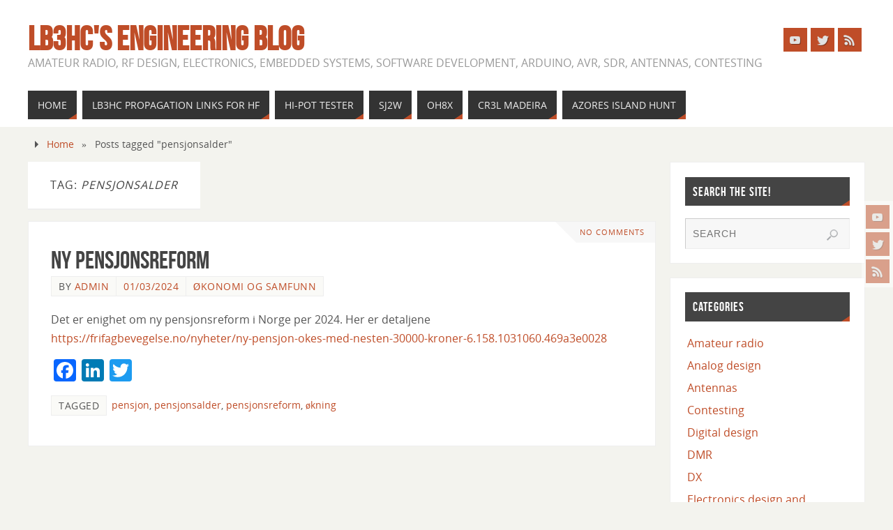

--- FILE ---
content_type: text/html; charset=UTF-8
request_url: https://www.lb3hc.net/archives/tag/pensjonsalder
body_size: 13398
content:
<!DOCTYPE html>
<html lang="en-US">
<head>
<meta name="viewport" content="width=device-width, user-scalable=yes, initial-scale=1.0, minimum-scale=1.0, maximum-scale=3.0">
<meta http-equiv="Content-Type" content="text/html; charset=UTF-8" />
<link rel="profile" href="http://gmpg.org/xfn/11" />
<link rel="pingback" href="https://www.lb3hc.net/xmlrpc.php" />
<title>pensjonsalder &#8211; LB3HC&#039;s engineering blog</title>
<meta name='robots' content='max-image-preview:large' />
	<style>img:is([sizes="auto" i], [sizes^="auto," i]) { contain-intrinsic-size: 3000px 1500px }</style>
	<link rel='dns-prefetch' href='//static.addtoany.com' />
<link rel="alternate" type="application/rss+xml" title="LB3HC&#039;s engineering blog &raquo; Feed" href="https://www.lb3hc.net/feed" />
<link rel="alternate" type="application/rss+xml" title="LB3HC&#039;s engineering blog &raquo; Comments Feed" href="https://www.lb3hc.net/comments/feed" />
<link rel="alternate" type="application/rss+xml" title="LB3HC&#039;s engineering blog &raquo; pensjonsalder Tag Feed" href="https://www.lb3hc.net/archives/tag/pensjonsalder/feed" />
<script type="text/javascript">
/* <![CDATA[ */
window._wpemojiSettings = {"baseUrl":"https:\/\/s.w.org\/images\/core\/emoji\/15.0.3\/72x72\/","ext":".png","svgUrl":"https:\/\/s.w.org\/images\/core\/emoji\/15.0.3\/svg\/","svgExt":".svg","source":{"concatemoji":"https:\/\/www.lb3hc.net\/wp-includes\/js\/wp-emoji-release.min.js?ver=6.7.4"}};
/*! This file is auto-generated */
!function(i,n){var o,s,e;function c(e){try{var t={supportTests:e,timestamp:(new Date).valueOf()};sessionStorage.setItem(o,JSON.stringify(t))}catch(e){}}function p(e,t,n){e.clearRect(0,0,e.canvas.width,e.canvas.height),e.fillText(t,0,0);var t=new Uint32Array(e.getImageData(0,0,e.canvas.width,e.canvas.height).data),r=(e.clearRect(0,0,e.canvas.width,e.canvas.height),e.fillText(n,0,0),new Uint32Array(e.getImageData(0,0,e.canvas.width,e.canvas.height).data));return t.every(function(e,t){return e===r[t]})}function u(e,t,n){switch(t){case"flag":return n(e,"\ud83c\udff3\ufe0f\u200d\u26a7\ufe0f","\ud83c\udff3\ufe0f\u200b\u26a7\ufe0f")?!1:!n(e,"\ud83c\uddfa\ud83c\uddf3","\ud83c\uddfa\u200b\ud83c\uddf3")&&!n(e,"\ud83c\udff4\udb40\udc67\udb40\udc62\udb40\udc65\udb40\udc6e\udb40\udc67\udb40\udc7f","\ud83c\udff4\u200b\udb40\udc67\u200b\udb40\udc62\u200b\udb40\udc65\u200b\udb40\udc6e\u200b\udb40\udc67\u200b\udb40\udc7f");case"emoji":return!n(e,"\ud83d\udc26\u200d\u2b1b","\ud83d\udc26\u200b\u2b1b")}return!1}function f(e,t,n){var r="undefined"!=typeof WorkerGlobalScope&&self instanceof WorkerGlobalScope?new OffscreenCanvas(300,150):i.createElement("canvas"),a=r.getContext("2d",{willReadFrequently:!0}),o=(a.textBaseline="top",a.font="600 32px Arial",{});return e.forEach(function(e){o[e]=t(a,e,n)}),o}function t(e){var t=i.createElement("script");t.src=e,t.defer=!0,i.head.appendChild(t)}"undefined"!=typeof Promise&&(o="wpEmojiSettingsSupports",s=["flag","emoji"],n.supports={everything:!0,everythingExceptFlag:!0},e=new Promise(function(e){i.addEventListener("DOMContentLoaded",e,{once:!0})}),new Promise(function(t){var n=function(){try{var e=JSON.parse(sessionStorage.getItem(o));if("object"==typeof e&&"number"==typeof e.timestamp&&(new Date).valueOf()<e.timestamp+604800&&"object"==typeof e.supportTests)return e.supportTests}catch(e){}return null}();if(!n){if("undefined"!=typeof Worker&&"undefined"!=typeof OffscreenCanvas&&"undefined"!=typeof URL&&URL.createObjectURL&&"undefined"!=typeof Blob)try{var e="postMessage("+f.toString()+"("+[JSON.stringify(s),u.toString(),p.toString()].join(",")+"));",r=new Blob([e],{type:"text/javascript"}),a=new Worker(URL.createObjectURL(r),{name:"wpTestEmojiSupports"});return void(a.onmessage=function(e){c(n=e.data),a.terminate(),t(n)})}catch(e){}c(n=f(s,u,p))}t(n)}).then(function(e){for(var t in e)n.supports[t]=e[t],n.supports.everything=n.supports.everything&&n.supports[t],"flag"!==t&&(n.supports.everythingExceptFlag=n.supports.everythingExceptFlag&&n.supports[t]);n.supports.everythingExceptFlag=n.supports.everythingExceptFlag&&!n.supports.flag,n.DOMReady=!1,n.readyCallback=function(){n.DOMReady=!0}}).then(function(){return e}).then(function(){var e;n.supports.everything||(n.readyCallback(),(e=n.source||{}).concatemoji?t(e.concatemoji):e.wpemoji&&e.twemoji&&(t(e.twemoji),t(e.wpemoji)))}))}((window,document),window._wpemojiSettings);
/* ]]> */
</script>
<style id='wp-emoji-styles-inline-css' type='text/css'>

	img.wp-smiley, img.emoji {
		display: inline !important;
		border: none !important;
		box-shadow: none !important;
		height: 1em !important;
		width: 1em !important;
		margin: 0 0.07em !important;
		vertical-align: -0.1em !important;
		background: none !important;
		padding: 0 !important;
	}
</style>
<link rel='stylesheet' id='wp-block-library-css' href='https://www.lb3hc.net/wp-includes/css/dist/block-library/style.min.css?ver=6.7.4' type='text/css' media='all' />
<style id='pdfemb-pdf-embedder-viewer-style-inline-css' type='text/css'>
.wp-block-pdfemb-pdf-embedder-viewer{max-width:none}

</style>
<link rel='stylesheet' id='browser-shots-frontend-css-css' href='https://www.lb3hc.net/wp-content/plugins/browser-shots/dist/blocks.style.build.css?ver=1.7.4' type='text/css' media='all' />
<style id='classic-theme-styles-inline-css' type='text/css'>
/*! This file is auto-generated */
.wp-block-button__link{color:#fff;background-color:#32373c;border-radius:9999px;box-shadow:none;text-decoration:none;padding:calc(.667em + 2px) calc(1.333em + 2px);font-size:1.125em}.wp-block-file__button{background:#32373c;color:#fff;text-decoration:none}
</style>
<style id='global-styles-inline-css' type='text/css'>
:root{--wp--preset--aspect-ratio--square: 1;--wp--preset--aspect-ratio--4-3: 4/3;--wp--preset--aspect-ratio--3-4: 3/4;--wp--preset--aspect-ratio--3-2: 3/2;--wp--preset--aspect-ratio--2-3: 2/3;--wp--preset--aspect-ratio--16-9: 16/9;--wp--preset--aspect-ratio--9-16: 9/16;--wp--preset--color--black: #000000;--wp--preset--color--cyan-bluish-gray: #abb8c3;--wp--preset--color--white: #ffffff;--wp--preset--color--pale-pink: #f78da7;--wp--preset--color--vivid-red: #cf2e2e;--wp--preset--color--luminous-vivid-orange: #ff6900;--wp--preset--color--luminous-vivid-amber: #fcb900;--wp--preset--color--light-green-cyan: #7bdcb5;--wp--preset--color--vivid-green-cyan: #00d084;--wp--preset--color--pale-cyan-blue: #8ed1fc;--wp--preset--color--vivid-cyan-blue: #0693e3;--wp--preset--color--vivid-purple: #9b51e0;--wp--preset--gradient--vivid-cyan-blue-to-vivid-purple: linear-gradient(135deg,rgba(6,147,227,1) 0%,rgb(155,81,224) 100%);--wp--preset--gradient--light-green-cyan-to-vivid-green-cyan: linear-gradient(135deg,rgb(122,220,180) 0%,rgb(0,208,130) 100%);--wp--preset--gradient--luminous-vivid-amber-to-luminous-vivid-orange: linear-gradient(135deg,rgba(252,185,0,1) 0%,rgba(255,105,0,1) 100%);--wp--preset--gradient--luminous-vivid-orange-to-vivid-red: linear-gradient(135deg,rgba(255,105,0,1) 0%,rgb(207,46,46) 100%);--wp--preset--gradient--very-light-gray-to-cyan-bluish-gray: linear-gradient(135deg,rgb(238,238,238) 0%,rgb(169,184,195) 100%);--wp--preset--gradient--cool-to-warm-spectrum: linear-gradient(135deg,rgb(74,234,220) 0%,rgb(151,120,209) 20%,rgb(207,42,186) 40%,rgb(238,44,130) 60%,rgb(251,105,98) 80%,rgb(254,248,76) 100%);--wp--preset--gradient--blush-light-purple: linear-gradient(135deg,rgb(255,206,236) 0%,rgb(152,150,240) 100%);--wp--preset--gradient--blush-bordeaux: linear-gradient(135deg,rgb(254,205,165) 0%,rgb(254,45,45) 50%,rgb(107,0,62) 100%);--wp--preset--gradient--luminous-dusk: linear-gradient(135deg,rgb(255,203,112) 0%,rgb(199,81,192) 50%,rgb(65,88,208) 100%);--wp--preset--gradient--pale-ocean: linear-gradient(135deg,rgb(255,245,203) 0%,rgb(182,227,212) 50%,rgb(51,167,181) 100%);--wp--preset--gradient--electric-grass: linear-gradient(135deg,rgb(202,248,128) 0%,rgb(113,206,126) 100%);--wp--preset--gradient--midnight: linear-gradient(135deg,rgb(2,3,129) 0%,rgb(40,116,252) 100%);--wp--preset--font-size--small: 13px;--wp--preset--font-size--medium: 20px;--wp--preset--font-size--large: 36px;--wp--preset--font-size--x-large: 42px;--wp--preset--spacing--20: 0.44rem;--wp--preset--spacing--30: 0.67rem;--wp--preset--spacing--40: 1rem;--wp--preset--spacing--50: 1.5rem;--wp--preset--spacing--60: 2.25rem;--wp--preset--spacing--70: 3.38rem;--wp--preset--spacing--80: 5.06rem;--wp--preset--shadow--natural: 6px 6px 9px rgba(0, 0, 0, 0.2);--wp--preset--shadow--deep: 12px 12px 50px rgba(0, 0, 0, 0.4);--wp--preset--shadow--sharp: 6px 6px 0px rgba(0, 0, 0, 0.2);--wp--preset--shadow--outlined: 6px 6px 0px -3px rgba(255, 255, 255, 1), 6px 6px rgba(0, 0, 0, 1);--wp--preset--shadow--crisp: 6px 6px 0px rgba(0, 0, 0, 1);}:where(.is-layout-flex){gap: 0.5em;}:where(.is-layout-grid){gap: 0.5em;}body .is-layout-flex{display: flex;}.is-layout-flex{flex-wrap: wrap;align-items: center;}.is-layout-flex > :is(*, div){margin: 0;}body .is-layout-grid{display: grid;}.is-layout-grid > :is(*, div){margin: 0;}:where(.wp-block-columns.is-layout-flex){gap: 2em;}:where(.wp-block-columns.is-layout-grid){gap: 2em;}:where(.wp-block-post-template.is-layout-flex){gap: 1.25em;}:where(.wp-block-post-template.is-layout-grid){gap: 1.25em;}.has-black-color{color: var(--wp--preset--color--black) !important;}.has-cyan-bluish-gray-color{color: var(--wp--preset--color--cyan-bluish-gray) !important;}.has-white-color{color: var(--wp--preset--color--white) !important;}.has-pale-pink-color{color: var(--wp--preset--color--pale-pink) !important;}.has-vivid-red-color{color: var(--wp--preset--color--vivid-red) !important;}.has-luminous-vivid-orange-color{color: var(--wp--preset--color--luminous-vivid-orange) !important;}.has-luminous-vivid-amber-color{color: var(--wp--preset--color--luminous-vivid-amber) !important;}.has-light-green-cyan-color{color: var(--wp--preset--color--light-green-cyan) !important;}.has-vivid-green-cyan-color{color: var(--wp--preset--color--vivid-green-cyan) !important;}.has-pale-cyan-blue-color{color: var(--wp--preset--color--pale-cyan-blue) !important;}.has-vivid-cyan-blue-color{color: var(--wp--preset--color--vivid-cyan-blue) !important;}.has-vivid-purple-color{color: var(--wp--preset--color--vivid-purple) !important;}.has-black-background-color{background-color: var(--wp--preset--color--black) !important;}.has-cyan-bluish-gray-background-color{background-color: var(--wp--preset--color--cyan-bluish-gray) !important;}.has-white-background-color{background-color: var(--wp--preset--color--white) !important;}.has-pale-pink-background-color{background-color: var(--wp--preset--color--pale-pink) !important;}.has-vivid-red-background-color{background-color: var(--wp--preset--color--vivid-red) !important;}.has-luminous-vivid-orange-background-color{background-color: var(--wp--preset--color--luminous-vivid-orange) !important;}.has-luminous-vivid-amber-background-color{background-color: var(--wp--preset--color--luminous-vivid-amber) !important;}.has-light-green-cyan-background-color{background-color: var(--wp--preset--color--light-green-cyan) !important;}.has-vivid-green-cyan-background-color{background-color: var(--wp--preset--color--vivid-green-cyan) !important;}.has-pale-cyan-blue-background-color{background-color: var(--wp--preset--color--pale-cyan-blue) !important;}.has-vivid-cyan-blue-background-color{background-color: var(--wp--preset--color--vivid-cyan-blue) !important;}.has-vivid-purple-background-color{background-color: var(--wp--preset--color--vivid-purple) !important;}.has-black-border-color{border-color: var(--wp--preset--color--black) !important;}.has-cyan-bluish-gray-border-color{border-color: var(--wp--preset--color--cyan-bluish-gray) !important;}.has-white-border-color{border-color: var(--wp--preset--color--white) !important;}.has-pale-pink-border-color{border-color: var(--wp--preset--color--pale-pink) !important;}.has-vivid-red-border-color{border-color: var(--wp--preset--color--vivid-red) !important;}.has-luminous-vivid-orange-border-color{border-color: var(--wp--preset--color--luminous-vivid-orange) !important;}.has-luminous-vivid-amber-border-color{border-color: var(--wp--preset--color--luminous-vivid-amber) !important;}.has-light-green-cyan-border-color{border-color: var(--wp--preset--color--light-green-cyan) !important;}.has-vivid-green-cyan-border-color{border-color: var(--wp--preset--color--vivid-green-cyan) !important;}.has-pale-cyan-blue-border-color{border-color: var(--wp--preset--color--pale-cyan-blue) !important;}.has-vivid-cyan-blue-border-color{border-color: var(--wp--preset--color--vivid-cyan-blue) !important;}.has-vivid-purple-border-color{border-color: var(--wp--preset--color--vivid-purple) !important;}.has-vivid-cyan-blue-to-vivid-purple-gradient-background{background: var(--wp--preset--gradient--vivid-cyan-blue-to-vivid-purple) !important;}.has-light-green-cyan-to-vivid-green-cyan-gradient-background{background: var(--wp--preset--gradient--light-green-cyan-to-vivid-green-cyan) !important;}.has-luminous-vivid-amber-to-luminous-vivid-orange-gradient-background{background: var(--wp--preset--gradient--luminous-vivid-amber-to-luminous-vivid-orange) !important;}.has-luminous-vivid-orange-to-vivid-red-gradient-background{background: var(--wp--preset--gradient--luminous-vivid-orange-to-vivid-red) !important;}.has-very-light-gray-to-cyan-bluish-gray-gradient-background{background: var(--wp--preset--gradient--very-light-gray-to-cyan-bluish-gray) !important;}.has-cool-to-warm-spectrum-gradient-background{background: var(--wp--preset--gradient--cool-to-warm-spectrum) !important;}.has-blush-light-purple-gradient-background{background: var(--wp--preset--gradient--blush-light-purple) !important;}.has-blush-bordeaux-gradient-background{background: var(--wp--preset--gradient--blush-bordeaux) !important;}.has-luminous-dusk-gradient-background{background: var(--wp--preset--gradient--luminous-dusk) !important;}.has-pale-ocean-gradient-background{background: var(--wp--preset--gradient--pale-ocean) !important;}.has-electric-grass-gradient-background{background: var(--wp--preset--gradient--electric-grass) !important;}.has-midnight-gradient-background{background: var(--wp--preset--gradient--midnight) !important;}.has-small-font-size{font-size: var(--wp--preset--font-size--small) !important;}.has-medium-font-size{font-size: var(--wp--preset--font-size--medium) !important;}.has-large-font-size{font-size: var(--wp--preset--font-size--large) !important;}.has-x-large-font-size{font-size: var(--wp--preset--font-size--x-large) !important;}
:where(.wp-block-post-template.is-layout-flex){gap: 1.25em;}:where(.wp-block-post-template.is-layout-grid){gap: 1.25em;}
:where(.wp-block-columns.is-layout-flex){gap: 2em;}:where(.wp-block-columns.is-layout-grid){gap: 2em;}
:root :where(.wp-block-pullquote){font-size: 1.5em;line-height: 1.6;}
</style>
<link rel='stylesheet' id='parabola-fonts-css' href='https://www.lb3hc.net/wp-content/themes/parabola/fonts/fontfaces.css?ver=2.4.1' type='text/css' media='all' />
<link rel='stylesheet' id='parabola-style-css' href='https://www.lb3hc.net/wp-content/themes/parabola/style.css?ver=2.4.1' type='text/css' media='all' />
<style id='parabola-style-inline-css' type='text/css'>
#header, #main, .topmenu, #colophon, #footer2-inner { max-width: 1200px; } #container.one-column { } #container.two-columns-right #secondary { width:280px; float:right; } #container.two-columns-right #content { width:900px; float:left; } /*fallback*/ #container.two-columns-right #content { width:calc(100% - 300px); float:left; } #container.two-columns-left #primary { width:280px; float:left; } #container.two-columns-left #content { width:900px; float:right; } /*fallback*/ #container.two-columns-left #content { width:-moz-calc(100% - 300px); float:right; width:-webkit-calc(100% - 300px); width:calc(100% - 300px); } #container.three-columns-right .sidey { width:140px; float:left; } #container.three-columns-right #primary { margin-left:20px; margin-right:20px; } #container.three-columns-right #content { width:880px; float:left; } /*fallback*/ #container.three-columns-right #content { width:-moz-calc(100% - 320px); float:left; width:-webkit-calc(100% - 320px); width:calc(100% - 320px);} #container.three-columns-left .sidey { width:140px; float:left; } #container.three-columns-left #secondary {margin-left:20px; margin-right:20px; } #container.three-columns-left #content { width:880px; float:right;} /*fallback*/ #container.three-columns-left #content { width:-moz-calc(100% - 320px); float:right; width:-webkit-calc(100% - 320px); width:calc(100% - 320px); } #container.three-columns-sided .sidey { width:140px; float:left; } #container.three-columns-sided #secondary { float:right; } #container.three-columns-sided #content { width:880px; float:right; /*fallback*/ width:-moz-calc(100% - 320px); float:right; width:-webkit-calc(100% - 320px); float:right; width:calc(100% - 320px); float:right; margin: 0 160px 0 -1200px; } body { font-family: "Open Sans"; } #content h1.entry-title a, #content h2.entry-title a, #content h1.entry-title , #content h2.entry-title, #frontpage .nivo-caption h3, .column-header-image, .column-header-noimage, .columnmore { font-family: "Bebas Neue"; } .widget-title, .widget-title a { line-height: normal; font-family: "Bebas Neue"; } .entry-content h1, .entry-content h2, .entry-content h3, .entry-content h4, .entry-content h5, .entry-content h6, h3#comments-title, #comments #reply-title { font-family: "Yanone Kaffeesatz Regular"; } #site-title span a { font-family: "Bebas Neue"; } #access ul li a, #access ul li a span { font-family: "Open Sans"; } body { color: #555555; background-color: #F3F3EE } a { color: #BF4D28; } a:hover { color: #E6AC27; } #header-full { background-color: #FFFFFF; } #site-title span a { color:#BF4D28; } #site-description { color:#999999; } .socials a { background-color: #BF4D28; } .socials .socials-hover { background-color: #333333; } .breadcrumbs:before { border-color: transparent transparent transparent #555555; } #access a, #nav-toggle span { color: #EEEEEE; background-color: #333333; } @media (max-width: 650px) { #access, #nav-toggle { background-color: #333333; } } #access a:hover { color: #BF4D28; background-color: #444444; } #access > .menu > ul > li > a:after, #access > .menu > ul ul:after { border-color: transparent transparent #BF4D28 transparent; } #access ul li:hover a:after { border-bottom-color:#BF4D28;} #access ul li.current_page_item > a, #access ul li.current-menu-item > a, /*#access ul li.current_page_parent > a, #access ul li.current-menu-parent > a,*/ #access ul li.current_page_ancestor > a, #access ul li.current-menu-ancestor > a { color: #FFFFFF; background-color: #000000; } #access ul li.current_page_item > a:hover, #access ul li.current-menu-item > a:hover, /*#access ul li.current_page_parent > a:hover, #access ul li.current-menu-parent > a:hover,*/ #access ul li.current_page_ancestor > a:hover, #access ul li.current-menu-ancestor > a:hover { color: #BF4D28; } #access ul ul { box-shadow: 3px 3px 0 rgba(102,102,102,0.3); } .topmenu ul li a { color: ; } .topmenu ul li a:after { border-color: #BF4D28 transparent transparent transparent; } .topmenu ul li a:hover:after {border-top-color:#BF4D28} .topmenu ul li a:hover { color: #BF4D28; background-color: ; } div.post, div.page, div.hentry, div.product, div[class^='post-'], #comments, .comments, .column-text, .column-image, #srights, #slefts, #front-text3, #front-text4, .page-title, .page-header, article.post, article.page, article.hentry, .contentsearch, #author-info, #nav-below, .yoyo > li, .woocommerce #mainwoo { background-color: #FFFFFF; } div.post, div.page, div.hentry, .sidey .widget-container, #comments, .commentlist .comment-body, article.post, article.page, article.hentry, #nav-below, .page-header, .yoyo > li, #front-text3, #front-text4 { border-color: #EEEEEE; } #author-info, #entry-author-info { border-color: #F7F7F7; } #entry-author-info #author-avatar, #author-info #author-avatar { border-color: #EEEEEE; } article.sticky:hover { border-color: rgba(191,77,40,.6); } .sidey .widget-container { color: #333333; background-color: #FFFFFF; } .sidey .widget-title { color: #FFFFFF; background-color: #444444; } .sidey .widget-title:after { border-color: transparent transparent #BF4D28; } .sidey .widget-container a { color: #BF4D28; } .sidey .widget-container a:hover { color: #E6AC27; } .entry-content h1, .entry-content h2, .entry-content h3, .entry-content h4, .entry-content h5, .entry-content h6 { color: #444444; } .entry-title, .entry-title a, .page-title { color: #444444; } .entry-title a:hover { color: #000000; } #content h3.entry-format { color: #EEEEEE; background-color: #333333; border-color: #333333; } #content h3.entry-format { color: #EEEEEE; background-color: #333333; border-color: #333333; } .comments-link { background-color: #F7F7F7; } .comments-link:before { border-color: #F7F7F7 transparent transparent; } #footer { color: #AAAAAA; background-color: #1A1917; } #footer2 { color: #AAAAAA; background-color: #131211; border-color:rgba(255,255,255,.1); } #footer a { color: #BF4D28; } #footer a:hover { color: #E6AC27; } #footer2 a { color: #BF4D28; } #footer2 a:hover { color: #E6AC27; } #footer .widget-container { color: #333333; background-color: #FFFFFF; } #footer .widget-title { color: #FFFFFF; background-color: #444444; } #footer .widget-title:after { border-color: transparent transparent #BF4D28; } .footermenu ul li a:after { border-color: transparent transparent #BF4D28 transparent; } a.continue-reading-link { color:#EEEEEE !important; background:#333333; border-color:#EEEEEE; } a.continue-reading-link:hover { background-color:#BF4D28; } .button, #respond .form-submit input#submit { background-color: #F7F7F7; border-color: #EEEEEE; } .button:hover, #respond .form-submit input#submit:hover { border-color: #CCCCCC; } .entry-content tr th, .entry-content thead th { color: #FFFFFF; background-color: #444444; } .entry-content fieldset, .entry-content tr td { border-color: #CCCCCC; } hr { background-color: #CCCCCC; } input[type="text"], input[type="password"], input[type="email"], textarea, select, input[type="color"],input[type="date"],input[type="datetime"],input[type="datetime-local"],input[type="month"],input[type="number"],input[type="range"], input[type="search"],input[type="tel"],input[type="time"],input[type="url"],input[type="week"] { background-color: #F7F7F7; border-color: #CCCCCC #EEEEEE #EEEEEE #CCCCCC; color: #555555; } input[type="submit"], input[type="reset"] { color: #555555; background-color: #F7F7F7; border-color: #EEEEEE;} input[type="text"]:hover, input[type="password"]:hover, input[type="email"]:hover, textarea:hover, input[type="color"]:hover, input[type="date"]:hover, input[type="datetime"]:hover, input[type="datetime-local"]:hover, input[type="month"]:hover, input[type="number"]:hover, input[type="range"]:hover, input[type="search"]:hover, input[type="tel"]:hover, input[type="time"]:hover, input[type="url"]:hover, input[type="week"]:hover { background-color: rgb(247,247,247); background-color: rgba(247,247,247,0.4); } .entry-content code { border-color: #CCCCCC; background-color: #F7F7F7; } .entry-content pre { background-color: #F7F7F7; } .entry-content blockquote { border-color: #BF4D28; background-color: #F7F7F7; } abbr, acronym { border-color: #555555; } span.edit-link { color: #555555; background-color: #EEEEEE; border-color: #F7F7F7; } .meta-border .entry-meta span, .meta-border .entry-utility span.bl_posted { border-color: #F7F7F7; } .meta-accented .entry-meta span, .meta-accented .entry-utility span.bl_posted { background-color: #EEEEEE; border-color: #F7F7F7; } .comment-meta a { color: #999999; } .comment-author { background-color: #F7F7F7; } .comment-details:after { border-color: transparent transparent transparent #F7F7F7; } .comment:hover > div > .comment-author { background-color: #EEEEEE; } .comment:hover > div > .comment-author .comment-details:after { border-color: transparent transparent transparent #EEEEEE; } #respond .form-allowed-tags { color: #999999; } .comment .reply a { border-color: #EEEEEE; color: #555555;} .comment .reply a:hover { background-color: #EEEEEE } .nav-next a:hover, .nav-previous a:hover {background: #F7F7F7} .pagination .current { font-weight: bold; } .pagination span, .pagination a { background-color: #FFFFFF; } .pagination a:hover { background-color: #333333;color:#BF4D28} .page-link em {background-color: #333333; color:#BF4D28;} .page-link a em {color:#BF4D28;} .page-link a:hover em {background-color:#444444;} #searchform input[type="text"] {color:#999999;} #toTop {border-color:transparent transparent #131211;} #toTop:after {border-color:transparent transparent #FFFFFF;} #toTop:hover:after {border-bottom-color:#BF4D28;} .caption-accented .wp-caption { background-color:rgb(191,77,40); background-color:rgba(191,77,40,0.8); color:#FFFFFF} .meta-themed .entry-meta span { color: #999999; background-color: #F7F7F7; border-color: #EEEEEE; } .meta-themed .entry-meta span:hover { background-color: #EEEEEE; } .meta-themed .entry-meta span a:hover { color: #555555; } .entry-content, .entry-summary, #front-text3, #front-text4 { text-align:Default ; } html { font-size:16px; line-height:1.7em; } #content h1.entry-title, #content h2.entry-title { font-size:36px ;} .widget-title, .widget-title a { font-size:18px ;} .entry-content h1 { font-size: 2.676em; } #frontpage h1 { font-size: 2.076em; } .entry-content h2 { font-size: 2.352em; } #frontpage h2 { font-size: 1.752em; } .entry-content h3 { font-size: 2.028em; } #frontpage h3 { font-size: 1.428em; } .entry-content h4 { font-size: 1.704em; } #frontpage h4 { font-size: 1.104em; } .entry-content h5 { font-size: 1.38em; } #frontpage h5 { font-size: 0.78em; } .entry-content h6 { font-size: 1.056em; } #frontpage h6 { font-size: 0.456em; } #site-title span a { font-size:48px ;} #access ul li a { font-size:14px ;} #access ul ul ul a {font-size:12px;} .nocomments, .nocomments2 {display:none;} #header-container > div:first-child { margin:40px 0 0 0px;} .entry-content p, .entry-content ul, .entry-content ol, .entry-content dd, .entry-content pre, .entry-content hr, .commentlist p { margin-bottom: 1.0em; } #header-widget-area { width: 33%; } #branding { height:120px; } @media (max-width: 800px) { #content h1.entry-title, #content h2.entry-title { font-size:34.2px ; } #site-title span a { font-size:43.2px;} } @media (max-width: 650px) { #content h1.entry-title, #content h2.entry-title {font-size:32.4px ;} #site-title span a { font-size:38.4px;} } @media (max-width: 480px) { #site-title span a { font-size:28.8px;} } 
/* Parabola Custom CSS */
</style>
<link rel='stylesheet' id='parabola-mobile-css' href='https://www.lb3hc.net/wp-content/themes/parabola/styles/style-mobile.css?ver=2.4.1' type='text/css' media='all' />
<link rel='stylesheet' id='addtoany-css' href='https://www.lb3hc.net/wp-content/plugins/add-to-any/addtoany.min.css?ver=1.16' type='text/css' media='all' />
<script type="text/javascript" id="addtoany-core-js-before">
/* <![CDATA[ */
window.a2a_config=window.a2a_config||{};a2a_config.callbacks=[];a2a_config.overlays=[];a2a_config.templates={};
/* ]]> */
</script>
<script type="text/javascript" defer src="https://static.addtoany.com/menu/page.js" id="addtoany-core-js"></script>
<script type="text/javascript" src="https://www.lb3hc.net/wp-includes/js/jquery/jquery.min.js?ver=3.7.1" id="jquery-core-js"></script>
<script type="text/javascript" src="https://www.lb3hc.net/wp-includes/js/jquery/jquery-migrate.min.js?ver=3.4.1" id="jquery-migrate-js"></script>
<script type="text/javascript" defer src="https://www.lb3hc.net/wp-content/plugins/add-to-any/addtoany.min.js?ver=1.1" id="addtoany-jquery-js"></script>
<script type="text/javascript" id="parabola-frontend-js-extra">
/* <![CDATA[ */
var parabola_settings = {"masonry":"0","magazine":"0","mobile":"1","fitvids":"1"};
/* ]]> */
</script>
<script type="text/javascript" src="https://www.lb3hc.net/wp-content/themes/parabola/js/frontend.js?ver=2.4.1" id="parabola-frontend-js"></script>
<link rel="https://api.w.org/" href="https://www.lb3hc.net/wp-json/" /><link rel="alternate" title="JSON" type="application/json" href="https://www.lb3hc.net/wp-json/wp/v2/tags/825" /><link rel="EditURI" type="application/rsd+xml" title="RSD" href="https://www.lb3hc.net/xmlrpc.php?rsd" />
<meta name="generator" content="WordPress 6.7.4" />
<style data-context="foundation-flickity-css">/*! Flickity v2.0.2
http://flickity.metafizzy.co
---------------------------------------------- */.flickity-enabled{position:relative}.flickity-enabled:focus{outline:0}.flickity-viewport{overflow:hidden;position:relative;height:100%}.flickity-slider{position:absolute;width:100%;height:100%}.flickity-enabled.is-draggable{-webkit-tap-highlight-color:transparent;tap-highlight-color:transparent;-webkit-user-select:none;-moz-user-select:none;-ms-user-select:none;user-select:none}.flickity-enabled.is-draggable .flickity-viewport{cursor:move;cursor:-webkit-grab;cursor:grab}.flickity-enabled.is-draggable .flickity-viewport.is-pointer-down{cursor:-webkit-grabbing;cursor:grabbing}.flickity-prev-next-button{position:absolute;top:50%;width:44px;height:44px;border:none;border-radius:50%;background:#fff;background:hsla(0,0%,100%,.75);cursor:pointer;-webkit-transform:translateY(-50%);transform:translateY(-50%)}.flickity-prev-next-button:hover{background:#fff}.flickity-prev-next-button:focus{outline:0;box-shadow:0 0 0 5px #09f}.flickity-prev-next-button:active{opacity:.6}.flickity-prev-next-button.previous{left:10px}.flickity-prev-next-button.next{right:10px}.flickity-rtl .flickity-prev-next-button.previous{left:auto;right:10px}.flickity-rtl .flickity-prev-next-button.next{right:auto;left:10px}.flickity-prev-next-button:disabled{opacity:.3;cursor:auto}.flickity-prev-next-button svg{position:absolute;left:20%;top:20%;width:60%;height:60%}.flickity-prev-next-button .arrow{fill:#333}.flickity-page-dots{position:absolute;width:100%;bottom:-25px;padding:0;margin:0;list-style:none;text-align:center;line-height:1}.flickity-rtl .flickity-page-dots{direction:rtl}.flickity-page-dots .dot{display:inline-block;width:10px;height:10px;margin:0 8px;background:#333;border-radius:50%;opacity:.25;cursor:pointer}.flickity-page-dots .dot.is-selected{opacity:1}</style><style data-context="foundation-slideout-css">.slideout-menu{position:fixed;left:0;top:0;bottom:0;right:auto;z-index:0;width:256px;overflow-y:auto;-webkit-overflow-scrolling:touch;display:none}.slideout-menu.pushit-right{left:auto;right:0}.slideout-panel{position:relative;z-index:1;will-change:transform}.slideout-open,.slideout-open .slideout-panel,.slideout-open body{overflow:hidden}.slideout-open .slideout-menu{display:block}.pushit{display:none}</style><style>.ios7.web-app-mode.has-fixed header{ background-color: rgba(3,122,221,.88);}</style><!--[if lt IE 9]>
<script>
document.createElement('header');
document.createElement('nav');
document.createElement('section');
document.createElement('article');
document.createElement('aside');
document.createElement('footer');
</script>
<![endif]-->
<style id="wpforms-css-vars-root">
				:root {
					--wpforms-field-border-radius: 3px;
--wpforms-field-border-style: solid;
--wpforms-field-border-size: 1px;
--wpforms-field-background-color: #ffffff;
--wpforms-field-border-color: rgba( 0, 0, 0, 0.25 );
--wpforms-field-border-color-spare: rgba( 0, 0, 0, 0.25 );
--wpforms-field-text-color: rgba( 0, 0, 0, 0.7 );
--wpforms-field-menu-color: #ffffff;
--wpforms-label-color: rgba( 0, 0, 0, 0.85 );
--wpforms-label-sublabel-color: rgba( 0, 0, 0, 0.55 );
--wpforms-label-error-color: #d63637;
--wpforms-button-border-radius: 3px;
--wpforms-button-border-style: none;
--wpforms-button-border-size: 1px;
--wpforms-button-background-color: #066aab;
--wpforms-button-border-color: #066aab;
--wpforms-button-text-color: #ffffff;
--wpforms-page-break-color: #066aab;
--wpforms-background-image: none;
--wpforms-background-position: center center;
--wpforms-background-repeat: no-repeat;
--wpforms-background-size: cover;
--wpforms-background-width: 100px;
--wpforms-background-height: 100px;
--wpforms-background-color: rgba( 0, 0, 0, 0 );
--wpforms-background-url: none;
--wpforms-container-padding: 0px;
--wpforms-container-border-style: none;
--wpforms-container-border-width: 1px;
--wpforms-container-border-color: #000000;
--wpforms-container-border-radius: 3px;
--wpforms-field-size-input-height: 43px;
--wpforms-field-size-input-spacing: 15px;
--wpforms-field-size-font-size: 16px;
--wpforms-field-size-line-height: 19px;
--wpforms-field-size-padding-h: 14px;
--wpforms-field-size-checkbox-size: 16px;
--wpforms-field-size-sublabel-spacing: 5px;
--wpforms-field-size-icon-size: 1;
--wpforms-label-size-font-size: 16px;
--wpforms-label-size-line-height: 19px;
--wpforms-label-size-sublabel-font-size: 14px;
--wpforms-label-size-sublabel-line-height: 17px;
--wpforms-button-size-font-size: 17px;
--wpforms-button-size-height: 41px;
--wpforms-button-size-padding-h: 15px;
--wpforms-button-size-margin-top: 10px;
--wpforms-container-shadow-size-box-shadow: none;

				}
			</style></head>
<body class="archive tag tag-pensjonsalder tag-825 parabola-image-none caption-light meta-light parabola_triagles parabola-menu-left">

<div id="toTop"> </div>
<div id="wrapper" class="hfeed">

<div class="socials" id="srights">
			<a  target="_blank"  rel="nofollow" href="#"
			class="socialicons social-YouTube" title="YouTube">
				<img alt="YouTube" src="https://www.lb3hc.net/wp-content/themes/parabola/images/socials/YouTube.png" />
			</a>
			<a  target="_blank"  rel="nofollow" href="#"
			class="socialicons social-Twitter" title="Twitter">
				<img alt="Twitter" src="https://www.lb3hc.net/wp-content/themes/parabola/images/socials/Twitter.png" />
			</a>
			<a  target="_blank"  rel="nofollow" href="#"
			class="socialicons social-RSS" title="RSS">
				<img alt="RSS" src="https://www.lb3hc.net/wp-content/themes/parabola/images/socials/RSS.png" />
			</a></div>
<div id="header-full">

<header id="header">


		<div id="masthead">

			<div id="branding" role="banner" >

				<div id="header-container">
<div><div id="site-title"><span> <a href="https://www.lb3hc.net/" title="LB3HC&#039;s engineering blog" rel="home">LB3HC&#039;s engineering blog</a> </span></div><div id="site-description" >Amateur radio, RF design, electronics, embedded systems, software development, Arduino, AVR, SDR, Antennas, contesting</div></div><div class="socials" id="sheader">
			<a  target="_blank"  rel="nofollow" href="#"
			class="socialicons social-YouTube" title="YouTube">
				<img alt="YouTube" src="https://www.lb3hc.net/wp-content/themes/parabola/images/socials/YouTube.png" />
			</a>
			<a  target="_blank"  rel="nofollow" href="#"
			class="socialicons social-Twitter" title="Twitter">
				<img alt="Twitter" src="https://www.lb3hc.net/wp-content/themes/parabola/images/socials/Twitter.png" />
			</a>
			<a  target="_blank"  rel="nofollow" href="#"
			class="socialicons social-RSS" title="RSS">
				<img alt="RSS" src="https://www.lb3hc.net/wp-content/themes/parabola/images/socials/RSS.png" />
			</a></div></div>								<div style="clear:both;"></div>

			</div><!-- #branding -->
			<a id="nav-toggle"><span>&nbsp;</span></a>
			
			<nav id="access" class="jssafe" role="navigation">

					<div class="skip-link screen-reader-text"><a href="#content" title="Skip to content">Skip to content</a></div>
	<div id="prime_nav" class="menu"><ul>
<li ><a href="https://www.lb3hc.net/"><span>Home</span></a></li><li class="page_item page-item-2981"><a href="https://www.lb3hc.net/propagation-links-for-hf"><span>LB3HC Propagation links for HF</span></a></li>
<li class="page_item page-item-702"><a href="https://www.lb3hc.net/hipot"><span>HI-POT tester</span></a></li>
<li class="page_item page-item-143"><a href="https://www.lb3hc.net/qsl-information"><span>SJ2W</span></a></li>
<li class="page_item page-item-704"><a href="https://www.lb3hc.net/arcala"><span>OH8X</span></a></li>
<li class="page_item page-item-1912"><a href="https://www.lb3hc.net/cr3l-madeira"><span>CR3L Madeira</span></a></li>
<li class="page_item page-item-1910"><a href="https://www.lb3hc.net/azores-island-hunt"><span>Azores Island Hunt</span></a></li>
</ul></div>

			</nav><!-- #access -->

		</div><!-- #masthead -->

	<div style="clear:both;height:1px;width:1px;"> </div>

</header><!-- #header -->
</div><!-- #header-full -->
<div id="main">
	<div  id="forbottom" >
		
		<div style="clear:both;"> </div>

		<div class="breadcrumbs"><a href="https://www.lb3hc.net">Home</a> &raquo;  <span class="current">Posts tagged "pensjonsalder"</span></div><!--breadcrumbs-->
		<section id="container" class="two-columns-right">
	
			<div id="content" role="main">
						
			
				<header class="page-header">
					<h1 class="page-title">Tag: <span>pensjonsalder</span></h1>									</header>
				
				<div class="content-masonry">
								
					
	<article id="post-3044" class="post-3044 post type-post status-publish format-standard hentry category-okonomi-og-samfunn tag-pensjon tag-pensjonsalder tag-pensjonsreform tag-okning">
				<div class="comments-link"><a href="https://www.lb3hc.net/archives/3044#respond">No comments</a></div>		<header class="entry-header">			
			<h2 class="entry-title">
				<a href="https://www.lb3hc.net/archives/3044" title="Permalink to Ny pensjonsreform" rel="bookmark">Ny pensjonsreform</a>
			</h2>
						<div class="entry-meta">
				&nbsp; <span class="author vcard" >By  <a class="url fn n" rel="author" href="https://www.lb3hc.net/archives/author/admin" title="View all posts by admin">admin</a></span> <span><time class="onDate date published" datetime="2024-03-01T08:27:18+02:00"> <a href="https://www.lb3hc.net/archives/3044" rel="bookmark">01/03/2024</a> </time></span><time class="updated"  datetime="2024-03-01T08:28:49+02:00">01/03/2024</time> <span class="bl_categ"> <a href="https://www.lb3hc.net/archives/category/okonomi-og-samfunn" rel="tag">Økonomi og samfunn</a> </span>  			</div><!-- .entry-meta -->
			
		
		</header><!-- .entry-header -->
			  
						
												<div class="entry-content">
						
<p>Det er enighet om ny pensjonsreform i Norge per 2024. Her er detaljene <a href="https://frifagbevegelse.no/nyheter/ny-pensjon-okes-med-nesten-30000-kroner-6.158.1031060.469a3e0028">https://frifagbevegelse.no/nyheter/ny-pensjon-okes-med-nesten-30000-kroner-6.158.1031060.469a3e0028</a></p>



<p></p>
<div class="addtoany_share_save_container addtoany_content addtoany_content_bottom"><div class="a2a_kit a2a_kit_size_32 addtoany_list" data-a2a-url="https://www.lb3hc.net/archives/3044" data-a2a-title="Ny pensjonsreform"><a class="a2a_button_facebook" href="https://www.addtoany.com/add_to/facebook?linkurl=https%3A%2F%2Fwww.lb3hc.net%2Farchives%2F3044&amp;linkname=Ny%20pensjonsreform" title="Facebook" rel="nofollow noopener" target="_blank"></a><a class="a2a_button_linkedin" href="https://www.addtoany.com/add_to/linkedin?linkurl=https%3A%2F%2Fwww.lb3hc.net%2Farchives%2F3044&amp;linkname=Ny%20pensjonsreform" title="LinkedIn" rel="nofollow noopener" target="_blank"></a><a class="a2a_button_twitter" href="https://www.addtoany.com/add_to/twitter?linkurl=https%3A%2F%2Fwww.lb3hc.net%2Farchives%2F3044&amp;linkname=Ny%20pensjonsreform" title="Twitter" rel="nofollow noopener" target="_blank"></a></div></div>												</div><!-- .entry-content --> 
									
		 	<footer class="entry-meta">
		<div class="footer-tags"><span class="bl_tagg">Tagged</span> &nbsp;&nbsp;<a href="https://www.lb3hc.net/archives/tag/pensjon" rel="tag">pensjon</a>, <a href="https://www.lb3hc.net/archives/tag/pensjonsalder" rel="tag">pensjonsalder</a>, <a href="https://www.lb3hc.net/archives/tag/pensjonsreform" rel="tag">pensjonsreform</a>, <a href="https://www.lb3hc.net/archives/tag/okning" rel="tag">økning</a> </div>
     	</footer><!-- #entry-meta -->

	</article><!-- #post-3044 -->
	
	
				</div> <!--content-masonry-->
				
						
						</div><!-- #content -->
			<div id="secondary" class="widget-area sidey" role="complementary">
		
			<ul class="xoxo">
								<li id="search-3" class="widget-container widget_search"><h3 class="widget-title">Search the site!</h3>
<form role="search" method="get" class="searchform" action="https://www.lb3hc.net/">
	<label>
		<span class="screen-reader-text">Search for:</span>
		<input type="search" class="s" placeholder="SEARCH" value="" name="s" />
	</label>
	<button type="submit" class="searchsubmit"><span class="screen-reader-text">Search</span></button>
</form>
</li><li id="categories-3" class="widget-container widget_categories"><h3 class="widget-title">Categories</h3>
			<ul>
					<li class="cat-item cat-item-4"><a href="https://www.lb3hc.net/archives/category/amateur-radio">Amateur radio</a>
</li>
	<li class="cat-item cat-item-672"><a href="https://www.lb3hc.net/archives/category/electronics-development/analog-design">Analog design</a>
</li>
	<li class="cat-item cat-item-5"><a href="https://www.lb3hc.net/archives/category/amateur-radio/antennas">Antennas</a>
</li>
	<li class="cat-item cat-item-15"><a href="https://www.lb3hc.net/archives/category/amateur-radio/contesting">Contesting</a>
</li>
	<li class="cat-item cat-item-674"><a href="https://www.lb3hc.net/archives/category/electronics-development/digital-design-electronics-development">Digital design</a>
</li>
	<li class="cat-item cat-item-534"><a href="https://www.lb3hc.net/archives/category/amateur-radio/dmr">DMR</a>
</li>
	<li class="cat-item cat-item-115"><a href="https://www.lb3hc.net/archives/category/amateur-radio/dx">DX</a>
</li>
	<li class="cat-item cat-item-671"><a href="https://www.lb3hc.net/archives/category/electronics-development">Electronics design and development</a>
</li>
	<li class="cat-item cat-item-740"><a href="https://www.lb3hc.net/archives/category/engineering">Engineering</a>
</li>
	<li class="cat-item cat-item-122"><a href="https://www.lb3hc.net/archives/category/hacks">Hacks</a>
</li>
	<li class="cat-item cat-item-111"><a href="https://www.lb3hc.net/archives/category/amateur-radio/hf-linear-amplifiers">HF Linear Amplifiers</a>
</li>
	<li class="cat-item cat-item-611"><a href="https://www.lb3hc.net/archives/category/iot">IoT</a>
</li>
	<li class="cat-item cat-item-30"><a href="https://www.lb3hc.net/archives/category/amateur-radio/linear-amplifiers">Linear amplifiers</a>
</li>
	<li class="cat-item cat-item-675"><a href="https://www.lb3hc.net/archives/category/electronics-development/mirocontrollers-and-dsp">Microcontrollers (uC) and DSP</a>
</li>
	<li class="cat-item cat-item-663"><a href="https://www.lb3hc.net/archives/category/amateur-radio/rf-design">RF design</a>
</li>
	<li class="cat-item cat-item-244"><a href="https://www.lb3hc.net/archives/category/amateur-radio/satellite">Satellite</a>
</li>
	<li class="cat-item cat-item-142"><a href="https://www.lb3hc.net/archives/category/amateur-radio/sdr">SDR</a>
</li>
	<li class="cat-item cat-item-46"><a href="https://www.lb3hc.net/archives/category/software-development">Software development</a>
</li>
	<li class="cat-item cat-item-1"><a href="https://www.lb3hc.net/archives/category/uncategorized">Uncategorized</a>
</li>
	<li class="cat-item cat-item-189"><a href="https://www.lb3hc.net/archives/category/vector-network-analyzer">Vector Network Analyzer</a>
</li>
	<li class="cat-item cat-item-718"><a href="https://www.lb3hc.net/archives/category/okonomi-og-samfunn">Økonomi og samfunn</a>
</li>
			</ul>

			</li><li id="tag_cloud-3" class="widget-container widget_tag_cloud"><h3 class="widget-title">Tags</h3><div class="tagcloud"><a href="https://www.lb3hc.net/archives/tag/amateur-radio-2" class="tag-cloud-link tag-link-246 tag-link-position-1" style="font-size: 18.865671641791pt;" aria-label="amateur radio (9 items)">amateur radio</a>
<a href="https://www.lb3hc.net/archives/tag/antenna-tuner" class="tag-cloud-link tag-link-329 tag-link-position-2" style="font-size: 19.701492537313pt;" aria-label="antenna tuner (10 items)">antenna tuner</a>
<a href="https://www.lb3hc.net/archives/tag/arduino" class="tag-cloud-link tag-link-336 tag-link-position-3" style="font-size: 16.776119402985pt;" aria-label="Arduino (7 items)">Arduino</a>
<a href="https://www.lb3hc.net/archives/tag/atu" class="tag-cloud-link tag-link-562 tag-link-position-4" style="font-size: 15.731343283582pt;" aria-label="ATU (6 items)">ATU</a>
<a href="https://www.lb3hc.net/archives/tag/capacitor" class="tag-cloud-link tag-link-181 tag-link-position-5" style="font-size: 8pt;" aria-label="capacitor (2 items)">capacitor</a>
<a href="https://www.lb3hc.net/archives/tag/cat" class="tag-cloud-link tag-link-337 tag-link-position-6" style="font-size: 12.597014925373pt;" aria-label="CAT (4 items)">CAT</a>
<a href="https://www.lb3hc.net/archives/tag/common-mode" class="tag-cloud-link tag-link-211 tag-link-position-7" style="font-size: 8pt;" aria-label="common mode (2 items)">common mode</a>
<a href="https://www.lb3hc.net/archives/tag/contest" class="tag-cloud-link tag-link-276 tag-link-position-8" style="font-size: 10.507462686567pt;" aria-label="contest (3 items)">contest</a>
<a href="https://www.lb3hc.net/archives/tag/contesting" class="tag-cloud-link tag-link-428 tag-link-position-9" style="font-size: 8pt;" aria-label="Contesting (2 items)">Contesting</a>
<a href="https://www.lb3hc.net/archives/tag/contest-station" class="tag-cloud-link tag-link-157 tag-link-position-10" style="font-size: 10.507462686567pt;" aria-label="contest station (3 items)">contest station</a>
<a href="https://www.lb3hc.net/archives/tag/cu2dx" class="tag-cloud-link tag-link-228 tag-link-position-11" style="font-size: 8pt;" aria-label="CU2DX (2 items)">CU2DX</a>
<a href="https://www.lb3hc.net/archives/tag/cw" class="tag-cloud-link tag-link-339 tag-link-position-12" style="font-size: 10.507462686567pt;" aria-label="CW (3 items)">CW</a>
<a href="https://www.lb3hc.net/archives/tag/design" class="tag-cloud-link tag-link-313 tag-link-position-13" style="font-size: 12.597014925373pt;" aria-label="design (4 items)">design</a>
<a href="https://www.lb3hc.net/archives/tag/dx" class="tag-cloud-link tag-link-429 tag-link-position-14" style="font-size: 12.597014925373pt;" aria-label="DX (4 items)">DX</a>
<a href="https://www.lb3hc.net/archives/tag/filter" class="tag-cloud-link tag-link-165 tag-link-position-15" style="font-size: 10.507462686567pt;" aria-label="filter (3 items)">filter</a>
<a href="https://www.lb3hc.net/archives/tag/funcube-dongle" class="tag-cloud-link tag-link-147 tag-link-position-16" style="font-size: 12.597014925373pt;" aria-label="Funcube dongle (4 items)">Funcube dongle</a>
<a href="https://www.lb3hc.net/archives/tag/ham-radio" class="tag-cloud-link tag-link-358 tag-link-position-17" style="font-size: 10.507462686567pt;" aria-label="ham radio (3 items)">ham radio</a>
<a href="https://www.lb3hc.net/archives/tag/hf" class="tag-cloud-link tag-link-116 tag-link-position-18" style="font-size: 18.865671641791pt;" aria-label="hf (9 items)">hf</a>
<a href="https://www.lb3hc.net/archives/tag/hf-converter" class="tag-cloud-link tag-link-160 tag-link-position-19" style="font-size: 8pt;" aria-label="HF converter (2 items)">HF converter</a>
<a href="https://www.lb3hc.net/archives/tag/icom" class="tag-cloud-link tag-link-282 tag-link-position-20" style="font-size: 12.597014925373pt;" aria-label="Icom (4 items)">Icom</a>
<a href="https://www.lb3hc.net/archives/tag/iot" class="tag-cloud-link tag-link-593 tag-link-position-21" style="font-size: 12.597014925373pt;" aria-label="iot (4 items)">iot</a>
<a href="https://www.lb3hc.net/archives/tag/lb3hc" class="tag-cloud-link tag-link-432 tag-link-position-22" style="font-size: 15.731343283582pt;" aria-label="LB3HC (6 items)">LB3HC</a>
<a href="https://www.lb3hc.net/archives/tag/linear-amplifier" class="tag-cloud-link tag-link-186 tag-link-position-23" style="font-size: 8pt;" aria-label="linear amplifier (2 items)">linear amplifier</a>
<a href="https://www.lb3hc.net/archives/tag/oh8x" class="tag-cloud-link tag-link-155 tag-link-position-24" style="font-size: 8pt;" aria-label="OH8X (2 items)">OH8X</a>
<a href="https://www.lb3hc.net/archives/tag/prediction" class="tag-cloud-link tag-link-138 tag-link-position-25" style="font-size: 8pt;" aria-label="prediction (2 items)">prediction</a>
<a href="https://www.lb3hc.net/archives/tag/problem" class="tag-cloud-link tag-link-391 tag-link-position-26" style="font-size: 10.507462686567pt;" aria-label="problem (3 items)">problem</a>
<a href="https://www.lb3hc.net/archives/tag/qo-100" class="tag-cloud-link tag-link-643 tag-link-position-27" style="font-size: 10.507462686567pt;" aria-label="QO-100 (3 items)">QO-100</a>
<a href="https://www.lb3hc.net/archives/tag/qro" class="tag-cloud-link tag-link-215 tag-link-position-28" style="font-size: 8pt;" aria-label="QRO (2 items)">QRO</a>
<a href="https://www.lb3hc.net/archives/tag/radio" class="tag-cloud-link tag-link-452 tag-link-position-29" style="font-size: 10.507462686567pt;" aria-label="radio (3 items)">radio</a>
<a href="https://www.lb3hc.net/archives/tag/radio-arcala" class="tag-cloud-link tag-link-156 tag-link-position-30" style="font-size: 10.507462686567pt;" aria-label="radio arcala (3 items)">radio arcala</a>
<a href="https://www.lb3hc.net/archives/tag/raspberry" class="tag-cloud-link tag-link-626 tag-link-position-31" style="font-size: 10.507462686567pt;" aria-label="raspberry (3 items)">raspberry</a>
<a href="https://www.lb3hc.net/archives/tag/remote" class="tag-cloud-link tag-link-617 tag-link-position-32" style="font-size: 10.507462686567pt;" aria-label="remote (3 items)">remote</a>
<a href="https://www.lb3hc.net/archives/tag/review" class="tag-cloud-link tag-link-425 tag-link-position-33" style="font-size: 10.507462686567pt;" aria-label="review (3 items)">review</a>
<a href="https://www.lb3hc.net/archives/tag/rf-choke" class="tag-cloud-link tag-link-194 tag-link-position-34" style="font-size: 8pt;" aria-label="RF choke (2 items)">RF choke</a>
<a href="https://www.lb3hc.net/archives/tag/rpi" class="tag-cloud-link tag-link-451 tag-link-position-35" style="font-size: 10.507462686567pt;" aria-label="rpi (3 items)">rpi</a>
<a href="https://www.lb3hc.net/archives/tag/satellite-2" class="tag-cloud-link tag-link-247 tag-link-position-36" style="font-size: 12.597014925373pt;" aria-label="satellite (4 items)">satellite</a>
<a href="https://www.lb3hc.net/archives/tag/sdr" class="tag-cloud-link tag-link-430 tag-link-position-37" style="font-size: 22pt;" aria-label="SDR (13 items)">SDR</a>
<a href="https://www.lb3hc.net/archives/tag/setup" class="tag-cloud-link tag-link-538 tag-link-position-38" style="font-size: 10.507462686567pt;" aria-label="setup (3 items)">setup</a>
<a href="https://www.lb3hc.net/archives/tag/software-defined-radio" class="tag-cloud-link tag-link-143 tag-link-position-39" style="font-size: 10.507462686567pt;" aria-label="software defined radio (3 items)">software defined radio</a>
<a href="https://www.lb3hc.net/archives/tag/ssb" class="tag-cloud-link tag-link-253 tag-link-position-40" style="font-size: 12.597014925373pt;" aria-label="SSB (4 items)">SSB</a>
<a href="https://www.lb3hc.net/archives/tag/tutorial" class="tag-cloud-link tag-link-150 tag-link-position-41" style="font-size: 12.597014925373pt;" aria-label="tutorial (4 items)">tutorial</a>
<a href="https://www.lb3hc.net/archives/tag/usb" class="tag-cloud-link tag-link-162 tag-link-position-42" style="font-size: 12.597014925373pt;" aria-label="USB (4 items)">USB</a>
<a href="https://www.lb3hc.net/archives/tag/video" class="tag-cloud-link tag-link-255 tag-link-position-43" style="font-size: 10.507462686567pt;" aria-label="video (3 items)">video</a>
<a href="https://www.lb3hc.net/archives/tag/vna" class="tag-cloud-link tag-link-191 tag-link-position-44" style="font-size: 14.268656716418pt;" aria-label="VNA (5 items)">VNA</a>
<a href="https://www.lb3hc.net/archives/tag/vscode" class="tag-cloud-link tag-link-798 tag-link-position-45" style="font-size: 10.507462686567pt;" aria-label="vscode (3 items)">vscode</a></div>
</li><li id="linkcat-2" class="widget-container widget_links"><h3 class="widget-title">Links</h3>
	<ul class='xoxo blogroll'>
<li><a href="http://lists.contesting.com/archives//html/Amps/" title="HF amplifiers list ">Amps reflector archives</a></li>
<li><a href="http://www.arrl.org">ARRL</a></li>
<li><a href="http://ham.brugtgrej.dk/">Brugtgrej DK</a></li>
<li><a href="http://www.eevblog.com">EEVblog</a></li>
<li><a href="http://www.elfa.se">Elfa</a></li>
<li><a href="http://www.findchips.com">FindChips</a></li>
<li><a href="http://www.groups.io" title="Replacement for Yahoo groups">Groups.io</a></li>
<li><a href="http://www.gs35b.com/" title="GS35B tube information">GS35B.com</a></li>
<li><a href="http://hackaday.com/">Hack a day</a></li>
<li><a href="https://www.instructables.com/" title="A lot of cool instructables about how to do almost everything">Instructables</a></li>
<li><a href="http://www.kjell.com" title="Finally a Norwegian supplier for electronics / microcontroller enthisiasts">Kjell&amp;Company</a></li>
<li><a href="http://arkiv.nrrl.no/la2ab/">LA2AB</a></li>
<li><a href="http://www.la3f.no/bruktmarked/bruktmarked.php">LA3F classifieds</a></li>
<li><a href="http://www.octopart.com">Octopart</a></li>
<li><a href="http://www.radioarcala.com">OH8X</a></li>
<li><a href="http://www.arrl.org/qex">QEX</a></li>
<li><a href="http://www.sj2w.se/contest/" title="SJ2W contest station ">SJ2W</a></li>
<li><a href="https://www.thingiverse.com/" title="Thingiverse. Free 3D printing models">Thingiverse</a></li>

	</ul>
</li>
			</ul>

			
		</div>
		</section><!-- #container -->

	<div style="clear:both;"></div>
	</div> <!-- #forbottom -->
	</div><!-- #main -->


	<footer id="footer" role="contentinfo">
		<div id="colophon">
		
			
			
		</div><!-- #colophon -->

		<div id="footer2">
			<div id="footer2-inner">
				<div id="site-copyright">(c) 2001-2023 LB3HC. All rights reserved. 
All contents, information and designs on this website are made in my spare-time on a non commercial basis. The contest is copyrighted unless specified otherwise. Certain material linked to or included on this website may be copyrighted by others. The content on this website represent my own personal views and opinions and has no connection in any way to my employer or my employers views or policies.</div>	<div style="text-align:center;padding:5px 0 2px;text-transform:uppercase;font-size:12px;margin:1em auto 0;">
	Powered by <a target="_blank" href="http://www.cryoutcreations.eu" title="Parabola Theme by Cryout Creations">Parabola</a> &amp; <a target="_blank" href="http://wordpress.org/"
			title="Semantic Personal Publishing Platform">  WordPress.		</a>
	</div><!-- #site-info -->
	<div class="socials" id="sfooter">
			<a  target="_blank"  rel="nofollow" href="#"
			class="socialicons social-YouTube" title="YouTube">
				<img alt="YouTube" src="https://www.lb3hc.net/wp-content/themes/parabola/images/socials/YouTube.png" />
			</a>
			<a  target="_blank"  rel="nofollow" href="#"
			class="socialicons social-Twitter" title="Twitter">
				<img alt="Twitter" src="https://www.lb3hc.net/wp-content/themes/parabola/images/socials/Twitter.png" />
			</a>
			<a  target="_blank"  rel="nofollow" href="#"
			class="socialicons social-RSS" title="RSS">
				<img alt="RSS" src="https://www.lb3hc.net/wp-content/themes/parabola/images/socials/RSS.png" />
			</a></div>			</div>
		</div><!-- #footer2 -->

	</footer><!-- #footer -->

</div><!-- #wrapper -->

<!-- Powered by WPtouch: 4.3.60 --><script type="text/javascript">var cryout_global_content_width = 920;</script>
</body>
</html>
